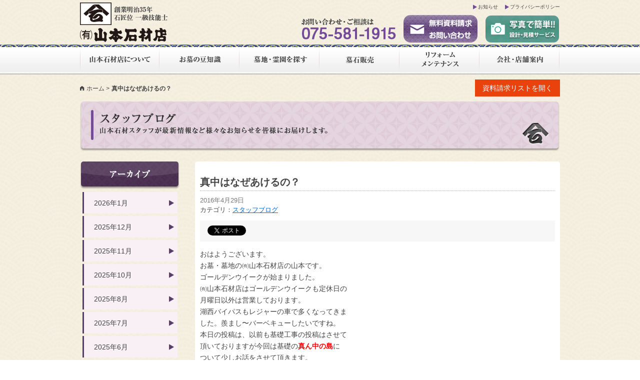

--- FILE ---
content_type: text/html; charset=UTF-8
request_url: https://www.yamaseki.com/staffblog/4360/
body_size: 40083
content:
<!DOCTYPE html>
<!--[if IE 7]>
<html class="ie ie7" lang="ja">
<![endif]-->
<!--[if IE 8]>
<html class="ie ie8" lang="ja">
<![endif]-->
<!--[if !(IE 7) & !(IE 8)]><!-->
<html lang="ja" xmlns:og="http://ogp.me/ns#">
<!--<![endif]-->
<head>
	<meta charset="UTF-8">
	<title><br />
<b>Warning</b>:  Use of undefined constant is_search - assumed 'is_search' (this will throw an Error in a future version of PHP) in <b>/home/yamamoto-sekizai/www/cms/wp-content/themes/yamaseki/header.php</b> on line <b>49</b><br />
真中はなぜあけるの？｜墓地・霊園・墓石の山本石材店</title>
	<meta name="viewport" content="width=device-width, initial-scale=1.0, maximum-scale=1, user-scalable=0">
	<meta name="description" content="墓地や霊園、お墓を探すなら有限会社山本石材店へ。京都、滋賀、岐阜での取り扱い霊園（公園墓地）や寺院墓地、永代供養墓地などをご紹介はもちろん、高品質なお墓やデザイン墓石、リフォームやメンテンナスなどお墓に関する事はトータルでお任せください。">
	<meta name="keywords" content="墓地,霊園,お墓,墓石,永代供養,京都,滋賀,岐阜,山本石材店">

	<!-- CSS Files -->
	<link rel="stylesheet" href="https://www.yamaseki.com/css/html5reset-1.6.1.css" media="all">
	<link rel="stylesheet" href="https://www.yamaseki.com/css/colorbox.css" media="all">
	<link rel="stylesheet" href="https://www.yamaseki.com/css/foundation-icons.css" media="all">
	<link rel="stylesheet" href="https://www.yamaseki.com/css/style.css" media="all">
	<link rel="stylesheet" href="https://www.yamaseki.com/css/style_sp.css" media="screen and (max-device-width: 768px)">
	<link rel="stylesheet" href="https://www.yamaseki.com/css/mlpushmenu.css" media="screen and (max-device-width: 768px)"/>

	<!-- Scripts Files -->
	<script src="//ajax.googleapis.com/ajax/libs/jquery/1.11.1/jquery.min.js"></script>
	<script src="//maps.googleapis.com/maps/api/js?v=3.exp&amp;sensor=false"></script>
	<script src="https://www.yamaseki.com/js/jquery.colorbox-min.js" charset="utf-8"></script>
	<script src="https://www.yamaseki.com/js/jQueryAutoHeight.js" charset="utf-8"></script>
	<script src="https://www.yamaseki.com/js/modernizr.custom.js"></script>
	<script src="https://www.yamaseki.com/js/yamaseki.js" charset="utf-8"></script>
<!--	<script src="https://www.yamaseki.com/js/requestlist.js" charset="utf-8"></script>-->
    <script type="text/javascript">
    jQuery(function( $ ) {
        jQuery( 'input[name="zip02"]' ).keyup( function( e ) {
            AjaxZip3.zip2addr('zip01','zip02','pref','address');
        } )
    } );
    </script>
	<script src="https://www.yamaseki.com/js/requestlist.js" charset="utf-8"></script>
	<!--[if lt IE 9]>
	<script src="//html5shiv.googlecode.com/svn/trunk/html5.js"></script>
	<![endif]-->

    <!-- Other Info -->
    <meta property="og:title" content="<br />
<b>Warning</b>:  Use of undefined constant is_search - assumed 'is_search' (this will throw an Error in a future version of PHP) in <b>/home/yamamoto-sekizai/www/cms/wp-content/themes/yamaseki/header.php</b> on line <b>85</b><br />
真中はなぜあけるの？｜墓地・霊園・墓石の山本石材店">
    <meta property="og:type" content="article">
    <meta property="og:url" content="https://www.yamaseki.com/staffblog/4360/">
    <meta property="og:image" content="https://www.yamaseki.com/cms/wp-content/uploads/2016/04/20160430_145622-e1462003399664-169x300.jpg">
    <meta property="og:sitename" content="墓地・霊園・墓石の山本石材店">
    <meta property="og:description" content="おはようございます。お墓・墓地の㈲山本石材店の山本です。ゴールデンウイークが始まりました。㈲山本石材店はゴールデンウイークも定休日の月曜日以外は営業しております。湖西バイパスもレジャーの車で多くなってきました。羨まし〜バーベキューしたいですね。本日の投稿は、以前も基礎工事の投稿はさせて頂いておりますが今回は基礎の真ん中の島について少しお話をさせて頂きます。関西の石屋さんにとって当たり前の事ですが、お遺骨を入れる際は骨壺からお遺骨をサラシ袋に移して納骨室に納めます。納骨室はロの形で底は土のままなのでお遺骨が大地に触れ自然に帰っていただくようになっております。ですので基礎工事の際、納骨室の底がコン">
    <meta property="fb:app_id" content="362335937112396">
<meta name='robots' content='max-image-preview:large' />
<link rel='dns-prefetch' href='//ajaxzip3.github.io' />
<link rel='dns-prefetch' href='//s.w.org' />
<link rel='stylesheet' id='wp-block-library-css'  href='https://www.yamaseki.com/cms/wp-includes/css/dist/block-library/style.min.css?ver=5.8.12' type='text/css' media='all' />
<link rel="https://api.w.org/" href="https://www.yamaseki.com/wp-json/" /><link rel="alternate" type="application/json" href="https://www.yamaseki.com/wp-json/wp/v2/posts/4360" /><link rel="alternate" type="application/json+oembed" href="https://www.yamaseki.com/wp-json/oembed/1.0/embed?url=https%3A%2F%2Fwww.yamaseki.com%2Fstaffblog%2F4360%2F" />
<link rel="alternate" type="text/xml+oembed" href="https://www.yamaseki.com/wp-json/oembed/1.0/embed?url=https%3A%2F%2Fwww.yamaseki.com%2Fstaffblog%2F4360%2F&#038;format=xml" />
<link rel="apple-touch-icon" sizes="180x180" href="/cms/wp-content/uploads/fbrfg/apple-touch-icon.png">
<link rel="icon" type="image/png" sizes="32x32" href="/cms/wp-content/uploads/fbrfg/favicon-32x32.png">
<link rel="icon" type="image/png" sizes="16x16" href="/cms/wp-content/uploads/fbrfg/favicon-16x16.png">
<link rel="manifest" href="/cms/wp-content/uploads/fbrfg/site.webmanifest">
<link rel="mask-icon" href="/cms/wp-content/uploads/fbrfg/safari-pinned-tab.svg" color="#3c3c3c">
<link rel="shortcut icon" href="/cms/wp-content/uploads/fbrfg/favicon.ico">
<meta name="msapplication-TileColor" content="#ffffff">
<meta name="msapplication-config" content="/cms/wp-content/uploads/fbrfg/browserconfig.xml">
<meta name="theme-color" content="#ffffff">	<style type="text/css" id="twentyfourteen-header-css">
			.site-title,
		.site-description {
			clip: rect(1px 1px 1px 1px); /* IE7 */
			clip: rect(1px, 1px, 1px, 1px);
			position: absolute;
		}
		</style>
	</head>

<body>
<!-- Google Tag Manager -->
<noscript><iframe src="//www.googletagmanager.com/ns.html?id=GTM-NTNST4"
height="0" width="0" style="display:none;visibility:hidden"></iframe></noscript>
<script>(function(w,d,s,l,i){w[l]=w[l]||[];w[l].push({'gtm.start':
new Date().getTime(),event:'gtm.js'});var f=d.getElementsByTagName(s)[0],
j=d.createElement(s),dl=l!='dataLayer'?'&l='+l:'';j.async=true;j.src=
'//www.googletagmanager.com/gtm.js?id='+i+dl;f.parentNode.insertBefore(j,f);
})(window,document,'script','dataLayer','GTM-NTNST4');</script>
<!-- End Google Tag Manager -->

<div id="wrapper" class="page">

<div class="mp-pusher" id="mp-pusher">
    <nav id="mp-menu" class="mp-menu">
        <div class="mp-level">
            <a class="mp-back icon-arrow-right" href="#">戻る</a>
            <ul>
                <li class="icon icon-arrow-left">
                    <a class="icon" href="#">山本石材店について</a>
                    <div class="mp-level">
                        <a class="mp-back icon-arrow-right" href="#">戻る</a>
                        <ul>
                            <li><a href="https://www.yamaseki.com/about/?id=greeting" class="anchor">ごあいさつ</a></li>
                            <li><a href="https://www.yamaseki.com/about/?id=aspired" class="anchor">山本石材店の志</a></li>
                            <li><a href="https://www.yamaseki.com/about/?id=history" class="anchor">沿革</a></li>
                        </ul>
                    </div>
                </li>
                <li class="icon icon-arrow-left">
                    <a class="icon" href="#">お墓の豆知識</a>
                    <div class="mp-level">
                        <a class="mp-back" href="#">戻る</a>
                        <ul>
                            <li><a href="https://www.yamaseki.com/tips/">お墓の豆知識</a></li>
                            <li class="par-third"><a href="https://www.yamaseki.com/tips/process/">お墓ができるまで</a></li>
                            <li class="par-third"><a href="https://www.yamaseki.com/tips/placechoose/">墓地・墓苑の選び方</a></li>
                            <li class="par-third"><a href="https://www.yamaseki.com/tips/tombstonechoose/">墓石選びの基礎知識</a></li>
                            <li class="par-third"><a href="https://www.yamaseki.com/tips/cost/">お墓にかかる費用</a></li>
                            <li class="par-third"><a href="https://www.yamaseki.com/tips/law/">お墓に関する法律</a></li>
                            <li class="par-third"><a href="https://www.yamaseki.com/tips/faq/">お墓にまつわるQ&amp;A</a></li>
                        </ul>
                    </div>
                </li>
                <li class="icon icon-arrow-left">
                    <a class="icon" href="#">墓地・霊園を探す</a>
                    <div class="mp-level">
                        <a class="mp-back" href="#">戻る</a>
                        <ul>
                            <li><a href="https://www.yamaseki.com/cemetery_category/kyoto/">京都府から探す</a></li>
                            <li><a href="https://www.yamaseki.com/cemetery_category/shiga/">滋賀県から探す</a></li>
                            <li><a href="https://www.yamaseki.com/cemetery_category/gifu/">岐阜県から探す</a></li>
                            <li><a href="https://www.yamaseki.com/cemetery_category/osaka/">大阪府から探す</a></li>
                        </ul>
                    </div>
                </li>
                <li class="icon icon-arrow-left">
                    <a class="icon" href="#">墓石販売</a>
                    <div class="mp-level">
                        <a class="mp-back" href="#">戻る</a>
                        <ul>
                            <li><a href="https://www.yamaseki.com/tombstone/tomb/">墓石販売</a></li>
                            <li><a href="https://www.yamaseki.com/tombstone/construction/">こだわりの施工</a></li>
                            <li><a href="https://www.yamaseki.com/tombstone/stone/">取り扱い墓石用石材</a></li>
                        </ul>
                    </div>
                </li>
                <li class="icon">
                    <a class="icon" href="https://www.yamaseki.com/reform/">リフォーム・メンテナンス</a>
                </li>
                <li class="icon">
                    <a class="icon" href="#">会社概要</a>
                    <div class="mp-level">
                        <a class="mp-back" href="#">戻る</a>
                        <ul>
                            <li><a href="https://www.yamaseki.com/company/summary/">会社概要</a></li>
                            <li><a href="https://www.yamaseki.com/company/shop/">店舗案内</a></li>
                        </ul>
                    </div>
                </li>
                <li class="icon">
                    <a class="icon" href="https://www.yamaseki.com/contact/">資料請求・お問い合わせ</a>
                </li>
                <li class="icon">
                    <a class="icon" href="https://www.yamaseki.com/estimate/">写真でかんたん！設計・見積もりサービス</a>
                </li>
                <li class="icon">
                    <a class="icon" href="https://www.yamaseki.com/topics/">お知らせ</a>
                </li>
                <li class="icon">
                    <a class="icon" href="https://www.yamaseki.com/privacy/">プライバシーポリシー</a>
                </li>
            </ul>

        </div>
    </nav>
    <!-- /mp-menu -->

    <div class="scroller">
	<header id="gheader">
        <div id="trigger_area">
            <a href="#" id="trigger" class="menu-trigger">メニュー</a>
        </div>
		<div id="gheaderinner" class="innerbox">
			<h1><a href="https://www.yamaseki.com" title="墓地・霊園・墓石の山本石材店"><img src="https://www.yamaseki.com/img/logo_gheader.png" width="176" height="79" alt="墓地・霊園・墓石の山本石材店"></a></h1>
			<ul id="pnav">
				<li><a href="https://www.yamaseki.com/topics/" title="お知らせ">お知らせ</a></li>
				<li><a href="https://www.yamaseki.com/privacy/" title="プライバシーポリシー">プライバシーポリシー</a></li>
			</ul>
			<ul id="hnav">
				<li><img src="https://www.yamaseki.com/img/telno_gheader.png" width="189" height="42" alt="お問い合わせご相談は075-581-1915へ"></li>
				<li><a href="https://www.yamaseki.com/contact/" title="無料資料請求・お問い合わせ"><img src="https://www.yamaseki.com/img/btn_contact_gheader.png" width="150" height="58" alt="無料資料請求・お問い合わせ"></a></li>
                <li><a href="https://www.yamaseki.com/estimate/" title="写真でかんたん！設計・見積もりサービス"><img src="https://www.yamaseki.com/img/btn_estimate_gheader.png" width="150" height="58" alt="写真でかんたん！設計・見積もりサービス"></a></li>
			</ul>
		</div><!-- /gheaderinner -->
		<nav id="gnav">
			<div id="gnavinner" class="innerbox">
				<ul>
					<li><a href="https://www.yamaseki.com/about/" title="山本石材店について"><img src="https://www.yamaseki.com/img/gnav_about_off.gif" width="160" height="53" alt="山本石材店について"></a></li>
					<li><a href="https://www.yamaseki.com/tips/" title="お墓の豆知識"><img src="https://www.yamaseki.com/img/gnav_tips_off.gif" width="160" height="53" alt="お墓の豆知識"></a></li>
					<li><a href="https://www.yamaseki.com/cemetery/" title="墓地・霊園を探す"><img src="https://www.yamaseki.com/img/gnav_cemetery_off.gif" width="160" height="53" alt="墓地・霊園を探す"></a></li>
					<li><a href="https://www.yamaseki.com/tombstone/tomb/" title="墓石販売"><img src="https://www.yamaseki.com/img/gnav_tombstone_off.gif" width="160" height="53" alt="墓石販売"></a></li>
					<li><a href="https://www.yamaseki.com/reform/" title="リフォーム・メンテナンス"><img src="https://www.yamaseki.com/img/gnav_reform_off.gif" width="160" height="53" alt="リフォーム・メンテナンス"></a></li>
					<li><a href="https://www.yamaseki.com/company/summary/" title="会社・店舗案内"><img src="https://www.yamaseki.com/img/gnav_company_off.gif" width="160" height="53" alt="会社・店舗案内"></a></li>
				</ul>
			</div><!-- /gnavinner -->
		</nav><!-- /gnav -->

		<div id="subfunc" class="innerbox">

				<div id="breadcrumbs">
			<ul>
				<li><i class="fi-home"></i><a href="https://www.yamaseki.com" title="墓地・霊園・墓石の山本石材店">ホーム</a></li>
							<li class="last">真中はなぜあけるの？</li>
						</ul>
		</div><!-- breadcrumbs -->
				<section id="requestlist">
            <div id="rlwrapper">
                <p class="btn">資料請求リストを開く</p>
                <div id="rlinner">
                    <div id="listbox"></div>
                    <p class="closebtn"><i class="fi-x-circle"></i>閉じる</p>
                </div><!-- /#rlinner -->
            </div><!-- /#rlwrapper -->
		</section><!-- /#requestlist -->
		</div>
	</header><!-- #header -->

	<section id="maincontents" class="innerbox">

	<div id="pagetitle">
        <h2><img src="https://www.yamaseki.com/img/ptitle_blog.png" alt="スタッフブログ"></h2>
        <p><img src="https://www.yamaseki.com/img/pdescription_blog.png" alt="山本石材スタッフが最新情報からお知らせまで、皆様にお届けします。"></p>
    </div>

	<div id="primary" class="content-area">
		<div id="content" class="site-content blog_entry" role="main">
			
<article id="post-4360" class="post-4360 post type-post status-publish format-standard hentry category-staffblog">
	
	<header class="entry-header">
		
		<h1 class="entry-title">真中はなぜあけるの？</h1>
        <div class="entry-meta">
			<span class="entry-date"><a href="https://www.yamaseki.com/staffblog/4360/" rel="bookmark"><time class="entry-date" datetime="2016-04-29T08:56:44+09:00">2016年4月29日</time></a></span> <span class="byline"><span class="author vcard"><a class="url fn n" href="https://www.yamaseki.com/author/yasuyoshi-yamamoto/" rel="author">代表取締役社長 山本恭義</a></span></span>		</div><!-- .entry-meta -->

		<div class="entry-meta">
			<span class="cat-links">カテゴリ：<a href="https://www.yamaseki.com/staffblog/" rel="category tag">スタッフブログ</a></span>
		</div><!-- .entry-meta -->
                <div class="snsbtn">
        	<ul>
        		<li><div class="fb-share-button" data-href="https://www.yamaseki.com/staffblog/4360/" data-layout="button"></div></li>
        		<li>
        			<a href="https://twitter.com/share" class="twitter-share-button" data-url="https://www.yamaseki.com/staffblog/4360/">Tweet</a>
        			<script>!function(d,s,id){var js,fjs=d.getElementsByTagName(s)[0],p=/^http:/.test(d.location)?'http':'https';if(!d.getElementById(id)){js=d.createElement(s);js.id=id;js.src=p+'://platform.twitter.com/widgets.js';fjs.parentNode.insertBefore(js,fjs);}}(document, 'script', 'twitter-wjs');</script>
    			</li>
        	</ul>
        </div>
      

	</header><!-- .entry-header -->

		<div class="entry-content">
		<p>おはようございます。</p>
<p>お墓・墓地の㈲山本石材店の山本です。</p>
<p>ゴールデンウイークが始まりました。</p>
<p>㈲山本石材店はゴールデンウイークも定休日の</p>
<p>月曜日以外は営業しております。</p>
<p>湖西バイパスもレジャーの車で多くなってきま</p>
<p>した。羨まし〜バーベキューしたいですね。</p>
<p>本日の投稿は、以前も基礎工事の投稿はさせて</p>
<p>頂いておりますが今回は基礎の<strong><span style="color: #ff0000;">真ん中の島</span></strong>に</p>
<p>ついて少しお話をさせて頂きます。</p>
<p>関西の石屋さんにとって当たり前の事ですが、</p>
<p>お遺骨を入れる際は骨壺からお遺骨をサラシ袋</p>
<p>に移して納骨室に納めます。</p>
<p>納骨室は<span style="color: #ff0000;">ロの形</span>で底は土のままなのでお遺骨が</p>
<p><span style="color: #ff0000;">大地に触れ自然に帰っていただくようになって</span></p>
<p><span style="color: #ff0000;">おります。</span></p>
<p>ですので基礎工事の際、納骨室の底がコンクリート</p>
<p>で埋まらないよう矢板で止めて真中に土の部分を残</p>
<p>します。(下記の写真)</p>
<p><a href="https://www.yamaseki.com/cms/wp-content/uploads/2016/04/20160430_145627-e1462003379724.jpg"><img loading="lazy" class="alignnone size-medium wp-image-4362" src="https://www.yamaseki.com/cms/wp-content/uploads/2016/04/20160430_145627-e1462003379724-169x300.jpg" alt="西安霊苑 ブログ常務" width="169" height="300" srcset="https://www.yamaseki.com/cms/wp-content/uploads/2016/04/20160430_145627-e1462003379724-169x300.jpg 169w, https://www.yamaseki.com/cms/wp-content/uploads/2016/04/20160430_145627-e1462003379724-768x1365.jpg 768w, https://www.yamaseki.com/cms/wp-content/uploads/2016/04/20160430_145627-e1462003379724-576x1024.jpg 576w" sizes="(max-width: 169px) 100vw, 169px" /></a> <a href="https://www.yamaseki.com/cms/wp-content/uploads/2016/04/20160430_145622-e1462003399664.jpg"><img loading="lazy" class="alignnone size-medium wp-image-4363" src="https://www.yamaseki.com/cms/wp-content/uploads/2016/04/20160430_145622-e1462003399664-169x300.jpg" alt="西安霊苑 ブログ常務" width="169" height="300" srcset="https://www.yamaseki.com/cms/wp-content/uploads/2016/04/20160430_145622-e1462003399664-169x300.jpg 169w, https://www.yamaseki.com/cms/wp-content/uploads/2016/04/20160430_145622-e1462003399664-768x1365.jpg 768w, https://www.yamaseki.com/cms/wp-content/uploads/2016/04/20160430_145622-e1462003399664-576x1024.jpg 576w" sizes="(max-width: 169px) 100vw, 169px" /></a></p>
<p>地域によって納骨の方法が異なりますのでお墓を建墓</p>
<p>される際は、石屋さんに確認が必要です。</p>
<p>次回の工事で納骨室施工写真を投稿させていただきます。</p>
<figure id="attachment_3224" aria-describedby="caption-attachment-3224" style="width: 300px" class="wp-caption alignnone"><a href="https://www.yamaseki.com/cms/wp-content/uploads/2016/01/dc9d3c685a0657b56babf57356100ff3.jpg"><img loading="lazy" class="size-medium wp-image-3224" src="https://www.yamaseki.com/cms/wp-content/uploads/2016/01/dc9d3c685a0657b56babf57356100ff3-300x300.jpg" alt="常務取締役・雄琴店長" width="300" height="300" srcset="https://www.yamaseki.com/cms/wp-content/uploads/2016/01/dc9d3c685a0657b56babf57356100ff3-300x300.jpg 300w, https://www.yamaseki.com/cms/wp-content/uploads/2016/01/dc9d3c685a0657b56babf57356100ff3-150x150.jpg 150w, https://www.yamaseki.com/cms/wp-content/uploads/2016/01/dc9d3c685a0657b56babf57356100ff3.jpg 590w" sizes="(max-width: 300px) 100vw, 300px" /></a><figcaption id="caption-attachment-3224" class="wp-caption-text">常務取締役・雄琴店長</figcaption></figure>
<p>&nbsp;</p>
<p>&nbsp;</p>

        <a class="more-link" href="https://www.yamaseki.com/staffblog/4360/" title="真中はなぜあけるの？"><span>続きを読む</span></a>
                <div class="snsbtn">
        	<ul>
        		<li><div class="fb-share-button" data-href="https://www.yamaseki.com/staffblog/4360/" data-layout="button"></div></li>
        		<li>
        			<a href="https://twitter.com/share" class="twitter-share-button" data-url="https://www.yamaseki.com/staffblog/4360/">Tweet</a>
        			<script>!function(d,s,id){var js,fjs=d.getElementsByTagName(s)[0],p=/^http:/.test(d.location)?'http':'https';if(!d.getElementById(id)){js=d.createElement(s);js.id=id;js.src=p+'://platform.twitter.com/widgets.js';fjs.parentNode.insertBefore(js,fjs);}}(document, 'script', 'twitter-wjs');</script>
    			</li>
        	</ul>
        </div>
      
	</div><!-- .entry-content -->
	
	</article><!-- #post-## -->
	<nav class="navigation post-navigation" role="navigation">
		<h1 class="screen-reader-text">投稿ナビゲーション</h1>
		<div class="nav-links">
			<a href="https://www.yamaseki.com/staffblog/4345/" rel="prev"><span class="meta-nav">前の投稿</span>灯篭～！！</a><a href="https://www.yamaseki.com/staffblog/4368/" rel="next"><span class="meta-nav">次の投稿</span>営業もできるんです、嫁さんに着替えたらと言われます。</a>		</div><!-- .nav-links -->
	</nav><!-- .navigation -->
			</div><!-- #content -->
	</div><!-- #primary -->

<div id="secondary">
		<h2 class="site-description">墓地や霊園、お墓を探すなら有限会社山本石材店へ。京都、滋賀、岐阜での取り扱い霊園（公園墓地）や寺院墓地、永代供養墓地などをご紹介はもちろん、高品質なお墓やデザイン墓石、リフォームやメンテンナスなどお墓に関する事はトータルでお任せください。</h2>
	
	
		<div id="primary-sidebar" class="primary-sidebar widget-area" role="complementary">
		<aside id="archives-2" class="widget widget_archive"><h1 class="widget-title">アーカイブ</h1>
			<ul>
					<li><a href='https://www.yamaseki.com/date/2026/01/'>2026年1月</a></li>
	<li><a href='https://www.yamaseki.com/date/2025/12/'>2025年12月</a></li>
	<li><a href='https://www.yamaseki.com/date/2025/11/'>2025年11月</a></li>
	<li><a href='https://www.yamaseki.com/date/2025/10/'>2025年10月</a></li>
	<li><a href='https://www.yamaseki.com/date/2025/08/'>2025年8月</a></li>
	<li><a href='https://www.yamaseki.com/date/2025/07/'>2025年7月</a></li>
	<li><a href='https://www.yamaseki.com/date/2025/06/'>2025年6月</a></li>
	<li><a href='https://www.yamaseki.com/date/2025/04/'>2025年4月</a></li>
	<li><a href='https://www.yamaseki.com/date/2025/03/'>2025年3月</a></li>
	<li><a href='https://www.yamaseki.com/date/2025/02/'>2025年2月</a></li>
	<li><a href='https://www.yamaseki.com/date/2025/01/'>2025年1月</a></li>
	<li><a href='https://www.yamaseki.com/date/2024/12/'>2024年12月</a></li>
	<li><a href='https://www.yamaseki.com/date/2024/11/'>2024年11月</a></li>
	<li><a href='https://www.yamaseki.com/date/2024/10/'>2024年10月</a></li>
	<li><a href='https://www.yamaseki.com/date/2024/08/'>2024年8月</a></li>
	<li><a href='https://www.yamaseki.com/date/2024/07/'>2024年7月</a></li>
	<li><a href='https://www.yamaseki.com/date/2024/06/'>2024年6月</a></li>
	<li><a href='https://www.yamaseki.com/date/2024/05/'>2024年5月</a></li>
	<li><a href='https://www.yamaseki.com/date/2024/04/'>2024年4月</a></li>
	<li><a href='https://www.yamaseki.com/date/2024/03/'>2024年3月</a></li>
	<li><a href='https://www.yamaseki.com/date/2024/02/'>2024年2月</a></li>
	<li><a href='https://www.yamaseki.com/date/2024/01/'>2024年1月</a></li>
	<li><a href='https://www.yamaseki.com/date/2023/12/'>2023年12月</a></li>
	<li><a href='https://www.yamaseki.com/date/2023/11/'>2023年11月</a></li>
	<li><a href='https://www.yamaseki.com/date/2023/08/'>2023年8月</a></li>
	<li><a href='https://www.yamaseki.com/date/2023/07/'>2023年7月</a></li>
	<li><a href='https://www.yamaseki.com/date/2023/06/'>2023年6月</a></li>
	<li><a href='https://www.yamaseki.com/date/2023/02/'>2023年2月</a></li>
	<li><a href='https://www.yamaseki.com/date/2023/01/'>2023年1月</a></li>
	<li><a href='https://www.yamaseki.com/date/2022/12/'>2022年12月</a></li>
	<li><a href='https://www.yamaseki.com/date/2022/11/'>2022年11月</a></li>
	<li><a href='https://www.yamaseki.com/date/2022/09/'>2022年9月</a></li>
	<li><a href='https://www.yamaseki.com/date/2022/07/'>2022年7月</a></li>
	<li><a href='https://www.yamaseki.com/date/2022/06/'>2022年6月</a></li>
	<li><a href='https://www.yamaseki.com/date/2022/05/'>2022年5月</a></li>
	<li><a href='https://www.yamaseki.com/date/2022/04/'>2022年4月</a></li>
	<li><a href='https://www.yamaseki.com/date/2022/03/'>2022年3月</a></li>
	<li><a href='https://www.yamaseki.com/date/2022/02/'>2022年2月</a></li>
	<li><a href='https://www.yamaseki.com/date/2022/01/'>2022年1月</a></li>
	<li><a href='https://www.yamaseki.com/date/2021/12/'>2021年12月</a></li>
	<li><a href='https://www.yamaseki.com/date/2021/11/'>2021年11月</a></li>
	<li><a href='https://www.yamaseki.com/date/2021/10/'>2021年10月</a></li>
	<li><a href='https://www.yamaseki.com/date/2021/09/'>2021年9月</a></li>
	<li><a href='https://www.yamaseki.com/date/2021/07/'>2021年7月</a></li>
	<li><a href='https://www.yamaseki.com/date/2021/06/'>2021年6月</a></li>
	<li><a href='https://www.yamaseki.com/date/2021/05/'>2021年5月</a></li>
	<li><a href='https://www.yamaseki.com/date/2021/04/'>2021年4月</a></li>
	<li><a href='https://www.yamaseki.com/date/2021/03/'>2021年3月</a></li>
	<li><a href='https://www.yamaseki.com/date/2021/02/'>2021年2月</a></li>
	<li><a href='https://www.yamaseki.com/date/2021/01/'>2021年1月</a></li>
	<li><a href='https://www.yamaseki.com/date/2020/12/'>2020年12月</a></li>
	<li><a href='https://www.yamaseki.com/date/2020/09/'>2020年9月</a></li>
	<li><a href='https://www.yamaseki.com/date/2020/08/'>2020年8月</a></li>
	<li><a href='https://www.yamaseki.com/date/2020/06/'>2020年6月</a></li>
	<li><a href='https://www.yamaseki.com/date/2020/05/'>2020年5月</a></li>
	<li><a href='https://www.yamaseki.com/date/2020/04/'>2020年4月</a></li>
	<li><a href='https://www.yamaseki.com/date/2020/03/'>2020年3月</a></li>
	<li><a href='https://www.yamaseki.com/date/2020/02/'>2020年2月</a></li>
	<li><a href='https://www.yamaseki.com/date/2020/01/'>2020年1月</a></li>
	<li><a href='https://www.yamaseki.com/date/2019/12/'>2019年12月</a></li>
	<li><a href='https://www.yamaseki.com/date/2019/11/'>2019年11月</a></li>
	<li><a href='https://www.yamaseki.com/date/2019/10/'>2019年10月</a></li>
	<li><a href='https://www.yamaseki.com/date/2019/09/'>2019年9月</a></li>
	<li><a href='https://www.yamaseki.com/date/2019/08/'>2019年8月</a></li>
	<li><a href='https://www.yamaseki.com/date/2019/07/'>2019年7月</a></li>
	<li><a href='https://www.yamaseki.com/date/2019/06/'>2019年6月</a></li>
	<li><a href='https://www.yamaseki.com/date/2019/05/'>2019年5月</a></li>
	<li><a href='https://www.yamaseki.com/date/2019/04/'>2019年4月</a></li>
	<li><a href='https://www.yamaseki.com/date/2019/03/'>2019年3月</a></li>
	<li><a href='https://www.yamaseki.com/date/2019/02/'>2019年2月</a></li>
	<li><a href='https://www.yamaseki.com/date/2019/01/'>2019年1月</a></li>
	<li><a href='https://www.yamaseki.com/date/2018/12/'>2018年12月</a></li>
	<li><a href='https://www.yamaseki.com/date/2018/11/'>2018年11月</a></li>
	<li><a href='https://www.yamaseki.com/date/2018/10/'>2018年10月</a></li>
	<li><a href='https://www.yamaseki.com/date/2018/09/'>2018年9月</a></li>
	<li><a href='https://www.yamaseki.com/date/2018/08/'>2018年8月</a></li>
	<li><a href='https://www.yamaseki.com/date/2018/07/'>2018年7月</a></li>
	<li><a href='https://www.yamaseki.com/date/2018/06/'>2018年6月</a></li>
	<li><a href='https://www.yamaseki.com/date/2018/05/'>2018年5月</a></li>
	<li><a href='https://www.yamaseki.com/date/2018/04/'>2018年4月</a></li>
	<li><a href='https://www.yamaseki.com/date/2018/03/'>2018年3月</a></li>
	<li><a href='https://www.yamaseki.com/date/2018/02/'>2018年2月</a></li>
	<li><a href='https://www.yamaseki.com/date/2018/01/'>2018年1月</a></li>
	<li><a href='https://www.yamaseki.com/date/2017/12/'>2017年12月</a></li>
	<li><a href='https://www.yamaseki.com/date/2017/11/'>2017年11月</a></li>
	<li><a href='https://www.yamaseki.com/date/2017/10/'>2017年10月</a></li>
	<li><a href='https://www.yamaseki.com/date/2017/09/'>2017年9月</a></li>
	<li><a href='https://www.yamaseki.com/date/2017/08/'>2017年8月</a></li>
	<li><a href='https://www.yamaseki.com/date/2017/07/'>2017年7月</a></li>
	<li><a href='https://www.yamaseki.com/date/2017/06/'>2017年6月</a></li>
	<li><a href='https://www.yamaseki.com/date/2017/05/'>2017年5月</a></li>
	<li><a href='https://www.yamaseki.com/date/2017/04/'>2017年4月</a></li>
	<li><a href='https://www.yamaseki.com/date/2017/03/'>2017年3月</a></li>
	<li><a href='https://www.yamaseki.com/date/2017/02/'>2017年2月</a></li>
	<li><a href='https://www.yamaseki.com/date/2017/01/'>2017年1月</a></li>
	<li><a href='https://www.yamaseki.com/date/2016/12/'>2016年12月</a></li>
	<li><a href='https://www.yamaseki.com/date/2016/11/'>2016年11月</a></li>
	<li><a href='https://www.yamaseki.com/date/2016/10/'>2016年10月</a></li>
	<li><a href='https://www.yamaseki.com/date/2016/09/'>2016年9月</a></li>
	<li><a href='https://www.yamaseki.com/date/2016/08/'>2016年8月</a></li>
	<li><a href='https://www.yamaseki.com/date/2016/07/'>2016年7月</a></li>
	<li><a href='https://www.yamaseki.com/date/2016/06/'>2016年6月</a></li>
	<li><a href='https://www.yamaseki.com/date/2016/05/'>2016年5月</a></li>
	<li><a href='https://www.yamaseki.com/date/2016/04/'>2016年4月</a></li>
	<li><a href='https://www.yamaseki.com/date/2016/03/'>2016年3月</a></li>
	<li><a href='https://www.yamaseki.com/date/2016/02/'>2016年2月</a></li>
	<li><a href='https://www.yamaseki.com/date/2016/01/'>2016年1月</a></li>
			</ul>

			</aside><aside id="categories-2" class="widget widget_categories"><h1 class="widget-title">カテゴリー</h1>
			<ul>
					<li class="cat-item cat-item-4"><a href="https://www.yamaseki.com/staffblog/">スタッフブログ</a> (828)
</li>
	<li class="cat-item cat-item-2"><a href="https://www.yamaseki.com/event/">催事のご案内</a> (98)
</li>
	<li class="cat-item cat-item-3"><a href="https://www.yamaseki.com/topics/">最新のお知らせ</a> (194)
</li>
	<li class="cat-item cat-item-1"><a href="https://www.yamaseki.com/%e6%9c%aa%e5%88%86%e9%a1%9e/">未分類</a> (16)
</li>
			</ul>

			</aside>	</div><!-- #primary-sidebar -->
	
    <hr>

    <ul id="sidebanner01">
      <li><a href="/cemetery/" title="霊園・墓地を探す"><img src="/img/bnr_cemetery_sidebar_page.png" width="200" height="80" alt="霊園・墓地を探す"></a></li>
      <li><a href="" title="永代供養塔を探す"><img src="/img/bnr_eidai_sidebar_page.png" width="200" height="80" alt="永代供養塔を探す"></a></li>
      <li><a href="/company/summary/" title="会社・店舗案内"><img src="/img/bnr_company_sidebar_page.png" width="200" height="80" alt="会社・店舗案内"></a></li>
      <li><a href="/contact/" title="資料請求"><img src="/img/bnr_request_sidebar_page.png" width="200" height="80" alt="資料請求"></a></li>
      <li><a href="/event/" title="催事のご案内"><img src="/img/bnr_event_sidebar_page.png" width="200" height="80" alt="催事のご案内"></a></li>
      <li><a href="/links/" title="リンク集"><img src="/img/bnr_links_sidebar_page.png" width="200" height="80" alt="リンク集"></a></li>
      <li><a href="http://www.poupelle-memorial.com/" title="「プペルメモリアル」公式サイト"><img src="/img/bnr_links_poupelle.png" width="200" alt="「プペルメモリアル」公式サイト"></a></li>
      <li><a href="https://www.facebook.com/yamaseki1114" title="山本石材店公式Facebookページ" target="_blank"><img src="/img/bnr_facebook_sidebar_page.png" width="200" height="59" alt="山本石材店公式Facebookページ"></a></li>
      <li><a href="https://x.com/yamaseki1483" title="山本石材店公式X" target="_blank"><img src="/img/bnr_X_sidebar_page.png" width="200" height="59" alt="山本石材店公式X"></a></li>
      <li><a href="https://www.youtube.com/channel/UCzzihanhOuul8XlWzgHz5hw" title="やませきチャンネル" target="_blank"><img src="https://www.yamaseki.com/cms/wp-content/uploads/2022/02/bnr_youtube_sidebar_page.png" width="200" height="59" alt="やませきチャンネル"></a></li>
    </ul>
</div><!-- #secondary -->

	</section><!-- #maincontents -->

	<footer id="gfooter">
		<div id="gfooterouter">
			<div id="gfooterinner" class="innerbox">
				<nav id="footernav">
					<div class="company navbox">
						<h4><a href="https://www.yamaseki.com/company/" title="運営会社">運営会社</a></h4>
						<ul>
							<li><a href="https://www.yamaseki.com/about/" title="山本石材店について">山本石材店について</a></li>
							<li><a href="https://www.yamaseki.com/company/summary/" title="会社概要">会社概要</a></li>
							<li><a href="https://www.yamaseki.com/company/shop/" title="店舗案内">店舗案内</a></li>
						</ul>
					</div><!-- /.company -->
					<div class="guide navbox">
						<h4><a href="https://www.yamaseki.com/tips/" title="お墓の豆知識">お墓の豆知識</a></h4>
						<ul>
							<li><a href="https://www.yamaseki.com/tips/process/" title="お墓ができるまで">お墓ができるまで</a></li>
							<li><a href="https://www.yamaseki.com/tips/placechoose/" title="墓地・墓苑の選び方">墓地墓苑の選び方</a></li>
							<li><a href="https://www.yamaseki.com/tips/tombstonechoose/" title="墓石選びの基礎知識">墓石選びの基礎知識</a></li>
							<li><a href="https://www.yamaseki.com/tips/cost/" title="お墓にかかる費用">お墓にかかる費用</a></li>
							<li><a href="https://www.yamaseki.com/tips/law/" title="お墓に関する法律">お墓に関する法律</a></li>
							<li><a href="https://www.yamaseki.com/tips/faq/" title="お墓にまつわるQ&amp;A">お墓にまつわるQ&amp;A</a></li>
						</ul>
					</div><!-- /.guide -->
					<div class="cemetery navbox">
						<h4><a href="https://www.yamaseki.com/cemetery/" title="墓地・霊園を探す">墓地・霊園を探す</a></h4>
						<ul>
							<li><a href="https://www.yamaseki.com" title="京都から探す">京都から探す</a></li>
							<li><a href="https://www.yamaseki.com" title="滋賀から探す">滋賀から探す</a></li>
							<li><a href="https://www.yamaseki.com" title="岐阜から探す">岐阜から探す</a></li>
						</ul>
					</div><!-- /.cemetery -->
					<div class="tomb navbox">
						<h4><a href="https://www.yamaseki.com/tombstone/tomb/" title="墓石販売">墓石販売</a></h4>
						<ul>
							<li><a href="https://www.yamaseki.com/tombstone/tomb/" title="墓石販売">墓石販売</a></li>
							<li><a href="https://www.yamaseki.com/tombstone/construction/" title="こだわりの施工">こだわりの施工</a></li>
							<li><a href="https://www.yamaseki.com/tombstone/stone/" title="取り扱い墓石用石材">取り扱い墓石用石材</a></li>
						</ul>
					</div><!-- /.cemetery -->
					<div class="maintenance navbox">
						<h4><a href="https://www.yamaseki.com/reform/" title="リフォーム・メンテナンス">リフォーム<br>メンテナンス</a></h4>
					</div><!-- /.maintenance -->
					<div class="contact navbox">
						<h4>会社案内・その他</h4>
						<ul>
							<li><a href="https://www.yamaseki.com/company/summary/" title="会社概要">会社概要</a></li>
							<li><a href="https://www.yamaseki.com/company/shop/" title="店舗案内">店舗案内</a></li>
							<li><a href="https://www.yamaseki.com/topics/" title="お知らせ">お知らせ</a></li>
							<li><a href="https://www.yamaseki.com/event/" title="催事のご案内">催事のご案内</a></li>
							<li><a href="https://www.yamaseki.com/staffblog/" title="スタッフブログ">スタッフブログ</a></li>
							<li><a href="https://www.yamaseki.com/contact/" title="無料資料請求・お問い合わせ">無料資料請求・<br>お問い合わせ</a></li>
							<li><a href="https://www.yamaseki.com/privacy/" title="プライバシーポリシー">プライバシーポリシー</a></li>
							<li><a href="https://www.yamaseki.com/links/" title="リンク集">リンク集</a></li>
						</ul>
					</div><!-- /.contact -->
				</nav><!-- /footernav -->
				<div class="shopinfo">
					<h4><a href="https://www.yamaseki.com" title="墓地・霊園・墓石の山本石材店"><img src="https://www.yamaseki.com/img/logo_gfooter.png" width="199" height="26" alt="墓地・霊園・墓石の山本石材店"></a></h4>
					<dl>
						<dt>本店</dt>
						<dd>京都市山科区御陵大津畑町53</dd>
						<dt>勧修寺店</dt>
						<dd>京都府京都市山科区勧修寺瀬戸河原町1</dd>
						<dt>大津店</dt>
						<dd>滋賀県大津市湖城が丘2-1</dd>
						<dt>雄琴店</dt>
						<dd>滋賀県大津市雄琴北2-27-12</dd>
						<dt>岐阜店</dt>
						<dd>岐阜県岐阜市則松1丁目28番地</dd>
					</dl>
				</div><!-- /.shopinfo -->
			</div><!-- gfooterinner -->
			<p id="copyright">&copy;<script type="text/javascript">myDate = new Date();myYear = myDate.getFullYear();document.write(myYear);</script> Yamamotosekizaiten Co.,LTD.</p>
		</div><!-- /gfooterouter -->
	</footer><!-- /gfooter -->
	</div><!-- /scroller -->
    </div><!-- /pusher --> 
</div><!-- /#wrapper -->



<script src="https://www.yamaseki.com/js/classie.js"></script>
<script src="https://www.yamaseki.com/js/mlpushmenu.js"></script>
<script>
	new mlPushMenu( document.getElementById( 'mp-menu' ), document.getElementById( 'trigger' ) );
</script> 


<script type='text/javascript' src='https://ajaxzip3.github.io/ajaxzip3.js?ver=5.8.12' id='ajaxzip3-script-js'></script>
<script type='text/javascript' src='https://www.yamaseki.com/cms/wp-includes/js/wp-embed.min.js?ver=5.8.12' id='wp-embed-js'></script>
</body>
</html>
